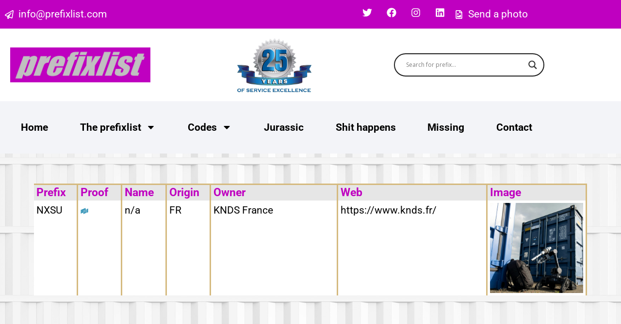

--- FILE ---
content_type: text/css
request_url: https://www.prefixlist.com/wp-content/uploads/elementor/css/post-233.css?ver=1768475651
body_size: 18803
content:
.elementor-widget-section .premium-global-badge-{{ID}} .premium-badge-text{color:var( --e-global-color-secondary );}.elementor-widget-section:not(.premium-gbadge-custom) .premium-global-badge-{{ID}} .premium-badge-container, .elementor-widget-section.premium-gbadge-custom .premium-global-badge-{{ID}} .premium-badge-container{background-color:var( --e-global-color-primary );}.elementor-widget-section .premium-global-badge-{{ID}} .premium-badge-icon{color:var( --e-global-color-secondary );fill:var( --e-global-color-secondary );}.elementor-233 .elementor-element.elementor-element-9426147 > .elementor-container > .elementor-column > .elementor-widget-wrap{align-content:center;align-items:center;}.elementor-233 .elementor-element.elementor-element-9426147:not(.elementor-motion-effects-element-type-background), .elementor-233 .elementor-element.elementor-element-9426147 > .elementor-motion-effects-container > .elementor-motion-effects-layer{background-color:var( --e-global-color-primary );}.elementor-233 .elementor-element.elementor-element-9426147{transition:background 0.3s, border 0.3s, border-radius 0.3s, box-shadow 0.3s;padding:0.2em 0em 0.2em 0em;}.elementor-233 .elementor-element.elementor-element-9426147 > .elementor-background-overlay{transition:background 0.3s, border-radius 0.3s, opacity 0.3s;}.elementor-widget-column .premium-global-badge-{{ID}} .premium-badge-text{color:var( --e-global-color-secondary );}.elementor-widget-column:not(.premium-gbadge-custom) .premium-global-badge-{{ID}} .premium-badge-container, .elementor-widget-column.premium-gbadge-custom .premium-global-badge-{{ID}} .premium-badge-container{background-color:var( --e-global-color-primary );}.elementor-widget-column .premium-global-badge-{{ID}} .premium-badge-icon{color:var( --e-global-color-secondary );fill:var( --e-global-color-secondary );}.elementor-widget-icon-list .premium-global-badge-{{ID}} .premium-badge-text{color:var( --e-global-color-secondary );}.elementor-widget-icon-list:not(.premium-gbadge-custom) .premium-global-badge-{{ID}} .premium-badge-container, .elementor-widget-icon-list.premium-gbadge-custom .premium-global-badge-{{ID}} .premium-badge-container{background-color:var( --e-global-color-primary );}.elementor-widget-icon-list .premium-global-badge-{{ID}} .premium-badge-icon{color:var( --e-global-color-secondary );fill:var( --e-global-color-secondary );}.elementor-widget-icon-list .elementor-icon-list-item:not(:last-child):after{border-color:var( --e-global-color-text );}.elementor-widget-icon-list .elementor-icon-list-icon i{color:var( --e-global-color-primary );}.elementor-widget-icon-list .elementor-icon-list-icon svg{fill:var( --e-global-color-primary );}.elementor-widget-icon-list .elementor-icon-list-item > .elementor-icon-list-text, .elementor-widget-icon-list .elementor-icon-list-item > a{font-family:var( --e-global-typography-text-font-family ), Sans-serif;font-weight:var( --e-global-typography-text-font-weight );}.elementor-widget-icon-list .elementor-icon-list-text{color:var( --e-global-color-secondary );}.elementor-233 .elementor-element.elementor-element-aeeb1d8 .elementor-icon-list-items:not(.elementor-inline-items) .elementor-icon-list-item:not(:last-child){padding-block-end:calc(35px/2);}.elementor-233 .elementor-element.elementor-element-aeeb1d8 .elementor-icon-list-items:not(.elementor-inline-items) .elementor-icon-list-item:not(:first-child){margin-block-start:calc(35px/2);}.elementor-233 .elementor-element.elementor-element-aeeb1d8 .elementor-icon-list-items.elementor-inline-items .elementor-icon-list-item{margin-inline:calc(35px/2);}.elementor-233 .elementor-element.elementor-element-aeeb1d8 .elementor-icon-list-items.elementor-inline-items{margin-inline:calc(-35px/2);}.elementor-233 .elementor-element.elementor-element-aeeb1d8 .elementor-icon-list-items.elementor-inline-items .elementor-icon-list-item:after{inset-inline-end:calc(-35px/2);}.elementor-233 .elementor-element.elementor-element-aeeb1d8 .elementor-icon-list-item:not(:last-child):after{content:"";height:12px;border-color:#ddd;}.elementor-233 .elementor-element.elementor-element-aeeb1d8 .elementor-icon-list-items:not(.elementor-inline-items) .elementor-icon-list-item:not(:last-child):after{border-block-start-style:solid;border-block-start-width:1px;}.elementor-233 .elementor-element.elementor-element-aeeb1d8 .elementor-icon-list-items.elementor-inline-items .elementor-icon-list-item:not(:last-child):after{border-inline-start-style:solid;}.elementor-233 .elementor-element.elementor-element-aeeb1d8 .elementor-inline-items .elementor-icon-list-item:not(:last-child):after{border-inline-start-width:1px;}.elementor-233 .elementor-element.elementor-element-aeeb1d8 .elementor-icon-list-icon i{color:#FFFFFF;transition:color 0.3s;}.elementor-233 .elementor-element.elementor-element-aeeb1d8 .elementor-icon-list-icon svg{fill:#FFFFFF;transition:fill 0.3s;}.elementor-233 .elementor-element.elementor-element-aeeb1d8{--e-icon-list-icon-size:18px;--icon-vertical-offset:0px;}.elementor-233 .elementor-element.elementor-element-aeeb1d8 .elementor-icon-list-text{color:#FFFFFF;transition:color 0.3s;}.elementor-widget-social-icons .premium-global-badge-{{ID}} .premium-badge-text{color:var( --e-global-color-secondary );}.elementor-widget-social-icons:not(.premium-gbadge-custom) .premium-global-badge-{{ID}} .premium-badge-container, .elementor-widget-social-icons.premium-gbadge-custom .premium-global-badge-{{ID}} .premium-badge-container{background-color:var( --e-global-color-primary );}.elementor-widget-social-icons .premium-global-badge-{{ID}} .premium-badge-icon{color:var( --e-global-color-secondary );fill:var( --e-global-color-secondary );}.elementor-233 .elementor-element.elementor-element-17a3fdd{--grid-template-columns:repeat(0, auto);--icon-size:20px;--grid-column-gap:25px;--grid-row-gap:0px;}.elementor-233 .elementor-element.elementor-element-17a3fdd .elementor-widget-container{text-align:right;}.elementor-233 .elementor-element.elementor-element-17a3fdd .elementor-social-icon{background-color:var( --e-global-color-primary );--icon-padding:0em;}.elementor-233 .elementor-element.elementor-element-17a3fdd .elementor-social-icon i{color:#FFFFFF;}.elementor-233 .elementor-element.elementor-element-17a3fdd .elementor-social-icon svg{fill:#FFFFFF;}.elementor-233 .elementor-element.elementor-element-17a3fdd .elementor-social-icon:hover{background-color:var( --e-global-color-primary );}.elementor-233 .elementor-element.elementor-element-17a3fdd .elementor-social-icon:hover i{color:#FFFFFF;}.elementor-233 .elementor-element.elementor-element-17a3fdd .elementor-social-icon:hover svg{fill:#FFFFFF;}.elementor-233 .elementor-element.elementor-element-668a84f .elementor-icon-list-items:not(.elementor-inline-items) .elementor-icon-list-item:not(:last-child){padding-block-end:calc(35px/2);}.elementor-233 .elementor-element.elementor-element-668a84f .elementor-icon-list-items:not(.elementor-inline-items) .elementor-icon-list-item:not(:first-child){margin-block-start:calc(35px/2);}.elementor-233 .elementor-element.elementor-element-668a84f .elementor-icon-list-items.elementor-inline-items .elementor-icon-list-item{margin-inline:calc(35px/2);}.elementor-233 .elementor-element.elementor-element-668a84f .elementor-icon-list-items.elementor-inline-items{margin-inline:calc(-35px/2);}.elementor-233 .elementor-element.elementor-element-668a84f .elementor-icon-list-items.elementor-inline-items .elementor-icon-list-item:after{inset-inline-end:calc(-35px/2);}.elementor-233 .elementor-element.elementor-element-668a84f .elementor-icon-list-item:not(:last-child):after{content:"";height:12px;border-color:#ddd;}.elementor-233 .elementor-element.elementor-element-668a84f .elementor-icon-list-items:not(.elementor-inline-items) .elementor-icon-list-item:not(:last-child):after{border-block-start-style:solid;border-block-start-width:1px;}.elementor-233 .elementor-element.elementor-element-668a84f .elementor-icon-list-items.elementor-inline-items .elementor-icon-list-item:not(:last-child):after{border-inline-start-style:solid;}.elementor-233 .elementor-element.elementor-element-668a84f .elementor-inline-items .elementor-icon-list-item:not(:last-child):after{border-inline-start-width:1px;}.elementor-233 .elementor-element.elementor-element-668a84f .elementor-icon-list-icon i{color:#FFFFFF;transition:color 0.3s;}.elementor-233 .elementor-element.elementor-element-668a84f .elementor-icon-list-icon svg{fill:#FFFFFF;transition:fill 0.3s;}.elementor-233 .elementor-element.elementor-element-668a84f{--e-icon-list-icon-size:18px;--icon-vertical-offset:0px;}.elementor-233 .elementor-element.elementor-element-668a84f .elementor-icon-list-text{color:#FFFFFF;transition:color 0.3s;}.elementor-233 .elementor-element.elementor-element-8f5b014 > .elementor-container > .elementor-column > .elementor-widget-wrap{align-content:center;align-items:center;}.elementor-233 .elementor-element.elementor-element-8f5b014:not(.elementor-motion-effects-element-type-background), .elementor-233 .elementor-element.elementor-element-8f5b014 > .elementor-motion-effects-container > .elementor-motion-effects-layer{background-color:var( --e-global-color-ee7d5f8 );}.elementor-233 .elementor-element.elementor-element-8f5b014{transition:background 0.3s, border 0.3s, border-radius 0.3s, box-shadow 0.3s;}.elementor-233 .elementor-element.elementor-element-8f5b014 > .elementor-background-overlay{transition:background 0.3s, border-radius 0.3s, opacity 0.3s;}.elementor-233 .elementor-element.elementor-element-405bd36 > .elementor-element-populated{padding:1em 1em 1em 1em;}.elementor-widget-image .premium-global-badge-{{ID}} .premium-badge-text{color:var( --e-global-color-secondary );}.elementor-widget-image:not(.premium-gbadge-custom) .premium-global-badge-{{ID}} .premium-badge-container, .elementor-widget-image.premium-gbadge-custom .premium-global-badge-{{ID}} .premium-badge-container{background-color:var( --e-global-color-primary );}.elementor-widget-image .premium-global-badge-{{ID}} .premium-badge-icon{color:var( --e-global-color-secondary );fill:var( --e-global-color-secondary );}.elementor-widget-image .widget-image-caption{color:var( --e-global-color-text );font-family:var( --e-global-typography-text-font-family ), Sans-serif;font-weight:var( --e-global-typography-text-font-weight );}.elementor-233 .elementor-element.elementor-element-a9a495f img{width:100%;max-width:180px;}.elementor-widget-shortcode .premium-global-badge-{{ID}} .premium-badge-text{color:var( --e-global-color-secondary );}.elementor-widget-shortcode:not(.premium-gbadge-custom) .premium-global-badge-{{ID}} .premium-badge-container, .elementor-widget-shortcode.premium-gbadge-custom .premium-global-badge-{{ID}} .premium-badge-container{background-color:var( --e-global-color-primary );}.elementor-widget-shortcode .premium-global-badge-{{ID}} .premium-badge-icon{color:var( --e-global-color-secondary );fill:var( --e-global-color-secondary );}.elementor-233 .elementor-element.elementor-element-38777de > .elementor-container > .elementor-column > .elementor-widget-wrap{align-content:center;align-items:center;}.elementor-233 .elementor-element.elementor-element-38777de:not(.elementor-motion-effects-element-type-background), .elementor-233 .elementor-element.elementor-element-38777de > .elementor-motion-effects-container > .elementor-motion-effects-layer{background-color:#F3F4F8;}.elementor-233 .elementor-element.elementor-element-38777de{transition:background 0.3s, border 0.3s, border-radius 0.3s, box-shadow 0.3s;padding:1em 0em 1em 0em;}.elementor-233 .elementor-element.elementor-element-38777de > .elementor-background-overlay{transition:background 0.3s, border-radius 0.3s, opacity 0.3s;}.elementor-widget-nav-menu .premium-global-badge-{{ID}} .premium-badge-text{color:var( --e-global-color-secondary );}.elementor-widget-nav-menu:not(.premium-gbadge-custom) .premium-global-badge-{{ID}} .premium-badge-container, .elementor-widget-nav-menu.premium-gbadge-custom .premium-global-badge-{{ID}} .premium-badge-container{background-color:var( --e-global-color-primary );}.elementor-widget-nav-menu .premium-global-badge-{{ID}} .premium-badge-icon{color:var( --e-global-color-secondary );fill:var( --e-global-color-secondary );}.elementor-widget-nav-menu .elementor-nav-menu .elementor-item{font-family:var( --e-global-typography-primary-font-family ), Sans-serif;font-size:var( --e-global-typography-primary-font-size );font-weight:var( --e-global-typography-primary-font-weight );}.elementor-widget-nav-menu .elementor-nav-menu--main .elementor-item{color:var( --e-global-color-text );fill:var( --e-global-color-text );}.elementor-widget-nav-menu .elementor-nav-menu--main .elementor-item:hover,
					.elementor-widget-nav-menu .elementor-nav-menu--main .elementor-item.elementor-item-active,
					.elementor-widget-nav-menu .elementor-nav-menu--main .elementor-item.highlighted,
					.elementor-widget-nav-menu .elementor-nav-menu--main .elementor-item:focus{color:var( --e-global-color-accent );fill:var( --e-global-color-accent );}.elementor-widget-nav-menu .elementor-nav-menu--main:not(.e--pointer-framed) .elementor-item:before,
					.elementor-widget-nav-menu .elementor-nav-menu--main:not(.e--pointer-framed) .elementor-item:after{background-color:var( --e-global-color-accent );}.elementor-widget-nav-menu .e--pointer-framed .elementor-item:before,
					.elementor-widget-nav-menu .e--pointer-framed .elementor-item:after{border-color:var( --e-global-color-accent );}.elementor-widget-nav-menu{--e-nav-menu-divider-color:var( --e-global-color-text );}.elementor-widget-nav-menu .elementor-nav-menu--dropdown .elementor-item, .elementor-widget-nav-menu .elementor-nav-menu--dropdown  .elementor-sub-item{font-family:var( --e-global-typography-accent-font-family ), Sans-serif;font-weight:var( --e-global-typography-accent-font-weight );}.elementor-233 .elementor-element.elementor-element-fdb8e76 .elementor-menu-toggle{margin:0 auto;background-color:var( --e-global-color-text );}.elementor-233 .elementor-element.elementor-element-fdb8e76 .elementor-nav-menu .elementor-item{font-family:"Roboto", Sans-serif;font-size:1em;font-weight:bold;}.elementor-233 .elementor-element.elementor-element-fdb8e76 .elementor-nav-menu--dropdown a, .elementor-233 .elementor-element.elementor-element-fdb8e76 .elementor-menu-toggle{color:var( --e-global-color-ee7d5f8 );fill:var( --e-global-color-ee7d5f8 );}.elementor-233 .elementor-element.elementor-element-fdb8e76 .elementor-nav-menu--dropdown{background-color:var( --e-global-color-primary );}.elementor-233 .elementor-element.elementor-element-fdb8e76 .elementor-nav-menu--dropdown a:hover,
					.elementor-233 .elementor-element.elementor-element-fdb8e76 .elementor-nav-menu--dropdown a:focus,
					.elementor-233 .elementor-element.elementor-element-fdb8e76 .elementor-nav-menu--dropdown a.elementor-item-active,
					.elementor-233 .elementor-element.elementor-element-fdb8e76 .elementor-nav-menu--dropdown a.highlighted,
					.elementor-233 .elementor-element.elementor-element-fdb8e76 .elementor-menu-toggle:hover,
					.elementor-233 .elementor-element.elementor-element-fdb8e76 .elementor-menu-toggle:focus{color:#BF00C0;}.elementor-233 .elementor-element.elementor-element-fdb8e76 .elementor-nav-menu--dropdown a:hover,
					.elementor-233 .elementor-element.elementor-element-fdb8e76 .elementor-nav-menu--dropdown a:focus,
					.elementor-233 .elementor-element.elementor-element-fdb8e76 .elementor-nav-menu--dropdown a.elementor-item-active,
					.elementor-233 .elementor-element.elementor-element-fdb8e76 .elementor-nav-menu--dropdown a.highlighted{background-color:#FFFFFF;}.elementor-233 .elementor-element.elementor-element-fdb8e76 .elementor-nav-menu--dropdown a.elementor-item-active{color:var( --e-global-color-text );background-color:var( --e-global-color-4f85003 );}.elementor-233 .elementor-element.elementor-element-fdb8e76 .elementor-nav-menu--dropdown .elementor-item, .elementor-233 .elementor-element.elementor-element-fdb8e76 .elementor-nav-menu--dropdown  .elementor-sub-item{font-family:"Roboto", Sans-serif;font-weight:500;}.elementor-233 .elementor-element.elementor-element-fdb8e76 div.elementor-menu-toggle{color:var( --e-global-color-ee7d5f8 );}.elementor-233 .elementor-element.elementor-element-fdb8e76 div.elementor-menu-toggle svg{fill:var( --e-global-color-ee7d5f8 );}.elementor-233 .elementor-element.elementor-element-fdb8e76 div.elementor-menu-toggle:hover, .elementor-233 .elementor-element.elementor-element-fdb8e76 div.elementor-menu-toggle:focus{color:var( --e-global-color-ee7d5f8 );}.elementor-233 .elementor-element.elementor-element-fdb8e76 div.elementor-menu-toggle:hover svg, .elementor-233 .elementor-element.elementor-element-fdb8e76 div.elementor-menu-toggle:focus svg{fill:var( --e-global-color-ee7d5f8 );}.elementor-233 .elementor-element.elementor-element-fdb8e76 .elementor-menu-toggle:hover, .elementor-233 .elementor-element.elementor-element-fdb8e76 .elementor-menu-toggle:focus{background-color:var( --e-global-color-text );}.elementor-233 .elementor-element.elementor-element-fdb8e76{--nav-menu-icon-size:30px;}.elementor-theme-builder-content-area{height:400px;}.elementor-location-header:before, .elementor-location-footer:before{content:"";display:table;clear:both;}@media(max-width:1024px){.elementor-widget-nav-menu .elementor-nav-menu .elementor-item{font-size:var( --e-global-typography-primary-font-size );}.elementor-233 .elementor-element.elementor-element-fdb8e76 .elementor-nav-menu--dropdown .elementor-item, .elementor-233 .elementor-element.elementor-element-fdb8e76 .elementor-nav-menu--dropdown  .elementor-sub-item{font-size:1.3em;}.elementor-233 .elementor-element.elementor-element-fdb8e76 .elementor-nav-menu--dropdown a{padding-top:15px;padding-bottom:15px;}}@media(min-width:768px){.elementor-233 .elementor-element.elementor-element-fcea920{width:48.878%;}.elementor-233 .elementor-element.elementor-element-5580e00{width:32.456%;}.elementor-233 .elementor-element.elementor-element-0c08889{width:17.999%;}.elementor-233 .elementor-element.elementor-element-405bd36{width:29%;}.elementor-233 .elementor-element.elementor-element-960284a{width:41.332%;}.elementor-233 .elementor-element.elementor-element-b58b996{width:29%;}}@media(max-width:767px){.elementor-233 .elementor-element.elementor-element-5580e00{width:50%;}.elementor-233 .elementor-element.elementor-element-17a3fdd .elementor-widget-container{text-align:left;}.elementor-233 .elementor-element.elementor-element-0c08889{width:50%;}.elementor-233 .elementor-element.elementor-element-405bd36{width:100%;}.elementor-233 .elementor-element.elementor-element-84d8149 img{width:100%;}.elementor-233 .elementor-element.elementor-element-7aa7474{width:70%;}.elementor-widget-nav-menu .elementor-nav-menu .elementor-item{font-size:var( --e-global-typography-primary-font-size );}}